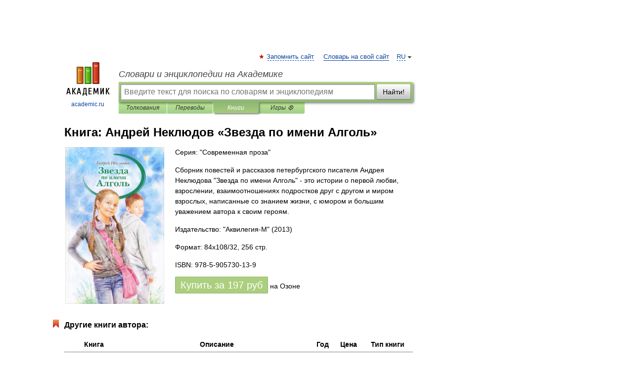

--- FILE ---
content_type: text/html; charset=UTF-8
request_url: https://books.academic.ru/book.nsf/60561103/%D0%97%D0%B2%D0%B5%D0%B7%D0%B4%D0%B0+%D0%BF%D0%BE+%D0%B8%D0%BC%D0%B5%D0%BD%D0%B8+%D0%90%D0%BB%D0%B3%D0%BE%D0%BB%D1%8C
body_size: 12459
content:
<!DOCTYPE html>
<html lang="ru">
<head>


        <!-- Yandex.Market Widget -->
        <script async src="https://aflt.market.yandex.ru/widget/script/api" type="text/javascript"></script>
        <script type="text/javascript">
            (function (w) {
                function start() {
                    w.removeEventListener("YaMarketAffiliateLoad", start);
                    w.YaMarketAffiliate.createWidget({
                        containerId: "marketWidget",
                        type: "offers",
                        params: {
                            clid: 2300376,
                            metrikaCounterId: 40185884,
                            searchText: "Звезда по имени Алголь",
                            themeId: 2,
                        }
                    });
                    w.YaMarketAffiliate.createWidget({
                        containerId: "marketWidget1",
                        type: "models",
                        params: {
                            clid: 2300376,
                            metrikaCounterId: 40185884,
                            searchText: "Звезда по имени Алголь",
                            themeId: 4
                        }
                    });
                    w.YaMarketAffiliate.createWidget({
                        containerId: "marketWidget2",
                        type: "models",
                        params: {
                            clid: 2300376,
                            metrikaCounterId: 40185884,
                            searchText: "Звезда по имени Алголь",
                            searchType: "also_viewed",
                            themeId: 1
                        }
                    });
                    w.YaMarketAffiliate.createWidget({
                        containerId: "marketWidget3",
                        type: "models",
                        params: {
                            clid: 2300376,
                            metrikaCounterId: 40185884,
                            searchText: "Звезда по имени Алголь",
                            searchType: "accessories",
                            themeId: 1
                        }
                    });
                }

                w.YaMarketAffiliate
                    ? start()
                    : w.addEventListener("YaMarketAffiliateLoad", start);
            })(window);
        </script>
        <!-- End Yandex.Market Widget -->

	<meta http-equiv="Content-Type" content="text/html; charset=utf-8" />
	<title>Книга: Андрей Неклюдов. Звезда по имени Алголь</title>
	<meta name="Description" content="Сборник повестей и рассказов петербургского писателя Андрея Неклюдова &quot;Звезда по имени Алголь&quot; - это истории о первой любви, взрослении, взаимоотношениях подростков друг с другом и миром взрослых, написанные со знанием жизни, с юмором и большим уважением автора к своим героям." />
	<!-- type: desktop C: ru  -->
	<meta name="Keywords" content="Книга" />

 
	<!--[if IE]>
	<meta http-equiv="cleartype" content="on" />
	<meta http-equiv="msthemecompatible" content="no"/>
	<![endif]-->

	<meta name="viewport" content="width=device-width, initial-scale=1, minimum-scale=1">

	
    <meta http-equiv='x-dns-prefetch-control' content='on'>
    <link rel="dns-prefetch" href="https://ajax.googleapis.com">
    <link rel="dns-prefetch" href="https://www.googletagservices.com">
    <link rel="dns-prefetch" href="https://www.google-analytics.com">
    <link rel="dns-prefetch" href="https://pagead2.googlesyndication.com">
    <link rel="dns-prefetch" href="https://ajax.googleapis.com">
    <link rel="dns-prefetch" href="https://an.yandex.ru">
    <link rel="dns-prefetch" href="https://mc.yandex.ru">

    <link rel="preload" href="/images/Logo.png"   as="image" >
    <link rel="preload" href="/images/Logo_h.png" as="image" >

	<meta property="og:title" content="Книга: Андрей Неклюдов. Звезда по имени Алголь" />
	<meta property="og:type" content="article" />
	<meta property="og:url" content="https://books.academic.ru/book.nsf/60561103/%D0%97%D0%B2%D0%B5%D0%B7%D0%B4%D0%B0+%D0%BF%D0%BE+%D0%B8%D0%BC%D0%B5%D0%BD%D0%B8+%D0%90%D0%BB%D0%B3%D0%BE%D0%BB%D1%8C" />
	<meta property="og:image" content="https://academic.ru/images/Logo_social_ru.png?3" />
	<meta property="og:description" content="Сборник повестей и рассказов петербургского писателя Андрея Неклюдова &quot;Звезда по имени Алголь&quot; - это истории о первой любви, взрослении, взаимоотношениях подростков друг с другом и миром взрослых, написанные со знанием жизни, с юмором и большим уважением автора к своим героям." />
	<meta property="og:site_name" content="Словари и энциклопедии на Академике" />
	<link rel="search" type="application/opensearchdescription+xml" title="Словари и энциклопедии на Академике" href="//dic.academic.ru/dicsearch.xml" />
	<meta name="ROBOTS" content="ALL" />
	<link rel="canonical" href="https://books.academic.ru/book.nsf/60561103/%D0%97%D0%B2%D0%B5%D0%B7%D0%B4%D0%B0+%D0%BF%D0%BE+%D0%B8%D0%BC%D0%B5%D0%BD%D0%B8+%D0%90%D0%BB%D0%B3%D0%BE%D0%BB%D1%8C" />

<!-- +++++ ab_flag=1 fa_flag=2 +++++ -->

<!-- script async="async" src="https://www.googletagservices.com/tag/js/gpt.js"></script  -->
<script async="async" src="https://securepubads.g.doubleclick.net/tag/js/gpt.js"></script>

<script async type="text/javascript" src="//s.luxcdn.com/t/229742/360_light.js"></script>







<!-- Yandex.RTB -->
<script>window.yaContextCb=window.yaContextCb||[]</script>
<script src='https://yandex.ru/ads/system/context.js' async></script>





<!-- d/t desktop  -->

  <!-- 4 AdFox HeaderBidding  Сейчас только для десктопов -->
  <script async src='https://yandex.ru/ads/system/header-bidding.js'></script>
  <script>
  const dcJs = document.createElement('script'); 
  dcJs.src = "https://ads.digitalcaramel.com/js/academic.ru.js?ts="+new Date().getTime();
  dcJs.async = true;
  document.head.appendChild(dcJs);
  </script>
  <script>window.yaContextCb = window.yaContextCb || [] </script> 
  <script async src="https://yandex.ru/ads/system/context.js"></script>
  
  


<style type="text/css">
div.hidden,#sharemenu,div.autosuggest,#contextmenu,#ad_top,#ad_bottom,#ad_right,#ad_top2,#restrictions,#footer ul + div,#TerminsNavigationBar,#top-menu,#lang,#search-tabs,#search-box .translate-lang,#translate-arrow,#dic-query,#logo img.h,#t-direction-head,#langbar,.smm{display:none}p,ul{list-style-type:none;margin:0 0 15px}ul li{margin-bottom:6px}.content ul{list-style-type:disc}*{padding:0;margin:0}html,body{height:100%}body{padding:0;margin:0;color:#000;font:14px Helvetica,Arial,Tahoma,sans-serif;background:#fff;line-height:1.5em}a{color:#0d44a0;text-decoration:none}h1{font-size:24px;margin:0 0 18px}h2{font-size:20px;margin:0 0 14px}h3{font-size:16px;margin:0 0 10px}h1 a,h2 a{color:#454545!important}#page{margin:0 auto}#page{min-height:100%;position:relative;padding-top:105px}#page{width:720px;padding-right:330px}* html #page{height:100%}#header{position:relative;height:122px}#logo{float:left;margin-top:21px;width:125px}#logo a.img{width:90px;margin:0 0 0 16px}#logo a.img.logo-en{margin-left:13px}#logo a{display:block;font-size:12px;text-align:center;word-break:break-all}#site-title{padding-top:35px;margin:0 0 5px 135px}#site-title a{color:#000;font-size:18px;font-style:italic;display:block;font-weight:400}#search-box{margin-left:135px;border-top-right-radius:3px;border-bottom-right-radius:3px;padding:4px;position:relative;background:#abcf7e;min-height:33px}#search-box.dic{background:#896744}#search-box table{border-spacing:0;border-collapse:collapse;width:100%}#search-box table td{padding:0;vertical-align:middle}#search-box table td:first-child{padding-right:3px}#search-box table td:last-child{width:1px}#search-query,#dic-query,.translate-lang{padding:6px;font-size:16px;height:18px;border:1px solid #949494;width:100%;box-sizing:border-box;height:32px;float:none;margin:0;background:white;float:left;border-radius:0!important}#search-button{width:70px;height:32px;text-align:center;border:1px solid #7a8e69;border-radius:3px;background:#e0e0e0}#search-tabs{display:block;margin:0 15px 0 135px;padding:0;list-style-type:none}#search-tabs li{float:left;min-width:70px;max-width:140px;padding:0 15px;height:23px;line-height:23px;background:#bde693;text-align:center;margin-right:1px}#search-box.dic + #search-tabs li{background:#C9A784}#search-tabs li:last-child{border-bottom-right-radius:3px}#search-tabs li a{color:#353535;font-style:italic;font-size:12px;display:block;white-space:nowrap;text-overflow:ellipsis;overflow:hidden}#search-tabs li.active{height:22px;line-height:23px;position:relative;background:#abcf7e;border-bottom-left-radius:3px;border-bottom-right-radius:3px}#search-box.dic + #search-tabs li.active{background:#896744}#search-tabs li.active a{color:white}#content{clear:both;margin:30px 0;padding-left:15px}#content a{text-decoration:underline}#content .breadcrumb{margin-bottom:20px}#search_sublinks,#search_links{margin-bottom:8px;margin-left:-8px}#search_sublinks a,#search_links a{padding:3px 8px 1px;border-radius:2px}#search_sublinks a.active,#search_links a.active{color:#000 !important;background:#bde693;text-decoration:none!important}.term{color:saddlebrown}@media(max-width:767px){.hideForMobile{display:none}#header{height:auto}#page{padding:5px;width:auto}#logo{float:none;width:144px;text-align:left;margin:0;padding-top:5px}#logo a{height:44px;overflow:hidden;text-align:left}#logo img.h{display:initial;width:144px;height:44px}#logo img.v{display:none}#site-title{padding:0;margin:10px 0 5px}#search-box,#search-tabs{clear:both;margin:0;width:auto;padding:4px}#search-box.translate #search-query{width:100%;margin-bottom:4px}#search-box.translate #td-search{overflow:visible;display:table-cell}ul#search-tabs{white-space:nowrap;margin-top:5px;overflow-x:auto;overflow-y:hidden}ul#search-tabs li,ul#search-tabs li.active{background:none!important;box-shadow:none;min-width:0;padding:0 5px;float:none;display:inline-block}ul#search-tabs li a{border-bottom:1px dashed green;font-style:normal;color:green;font-size:16px}ul#search-tabs li.active a{color:black;border-bottom-color:white;font-weight:700}ul#search-tabs li a:hover,ul#search-tabs li.active a:hover{color:black}#content{margin:15px 0}.h250{height:280px;max-height:280px;overflow:hidden;margin:25px 0 25px 0}
}.book_cover{margin-right:10px;padding-right:10px;max-width:200px;max-height:400px}@media (max-width: 767px){#book_partner{display:none}.book_cover{max-width:90%}}</style>

	<link rel="shortcut icon" href="https://academic.ru/favicon.ico" type="image/x-icon" sizes="16x16" />
	<link rel="shortcut icon" href="https://academic.ru/images/icon.ico" type="image/x-icon" sizes="32x32" />
    <link rel="shortcut icon" href="https://academic.ru/images/icon.ico" type="image/x-icon" sizes="48x48" />
    
    <link rel="icon" type="image/png" sizes="16x16" href="/images/Logo_16x16_transparent.png" />
    <link rel="icon" type="image/png" sizes="32x32" href="/images/Logo_32x32_transparent.png" />
    <link rel="icon" type="image/png" sizes="48x48" href="/images/Logo_48x48_transparent.png" />
    <link rel="icon" type="image/png" sizes="64x64" href="/images/Logo_64x64_transparent.png" />
    <link rel="icon" type="image/png" sizes="128x128" href="/images/Logo_128x128_transparent.png" />

    <link rel="apple-touch-icon" sizes="57x57"   href="/images/apple-touch-icon-57x57.png" />
    <link rel="apple-touch-icon" sizes="60x60"   href="/images/apple-touch-icon-60x60.png" />
    <link rel="apple-touch-icon" sizes="72x72"   href="/images/apple-touch-icon-72x72.png" />
    <link rel="apple-touch-icon" sizes="76x76"   href="/images/apple-touch-icon-76x76.png" />
    <link rel="apple-touch-icon" sizes="114x114" href="/images/apple-touch-icon-114x114.png" />
    <link rel="apple-touch-icon" sizes="120x120" href="/images/apple-touch-icon-120x120.png" />
  
    <!-- link rel="mask-icon" href="/images/safari-pinned-tab.svg" color="#5bbad5" -->
    <meta name="msapplication-TileColor" content="#00aba9" />
    <meta name="msapplication-config" content="/images/browserconfig.xml" />
    <meta name="theme-color" content="#ffffff" />

    <meta name="apple-mobile-web-app-capable" content="yes" />
    <meta name="apple-mobile-web-app-status-bar-style" content="black /">


<script type="text/javascript">
  (function(i,s,o,g,r,a,m){i['GoogleAnalyticsObject']=r;i[r]=i[r]||function(){
  (i[r].q=i[r].q||[]).push(arguments)},i[r].l=1*new Date();a=s.createElement(o),
  m=s.getElementsByTagName(o)[0];a.async=1;a.src=g;m.parentNode.insertBefore(a,m)
  })(window,document,'script','//www.google-analytics.com/analytics.js','ga');

  ga('create', 'UA-2754246-1', 'auto');
  ga('require', 'displayfeatures');

  ga('set', 'dimension1', '');
  ga('set', 'dimension2', 'book');
  ga('set', 'dimension3', '1');

  ga('send', 'pageview');

</script>


<script type="text/javascript">
	if(typeof(console) == 'undefined' ) console = {};
	if(typeof(console.log) == 'undefined' ) console.log = function(){};
	if(typeof(console.warn) == 'undefined' ) console.warn = function(){};
	if(typeof(console.error) == 'undefined' ) console.error = function(){};
	if(typeof(console.time) == 'undefined' ) console.time = function(){};
	if(typeof(console.timeEnd) == 'undefined' ) console.timeEnd = function(){};
	Academic = {};
	Academic.sUserLanguage = 'ru';
	Academic.sDomainURL = '';
	Academic.sMainDomainURL = '//dic.academic.ru/';
	Academic.sTranslateDomainURL = '//translate.academic.ru/';
	Academic.deviceType = 'desktop';
		Academic.Lang = {};
	Academic.Lang.sTermNotFound = 'Термин, отвечающий запросу, не найден'; 
</script>


<!--  Вариокуб -->
<script type="text/javascript">
    (function(e, x, pe, r, i, me, nt){
    e[i]=e[i]||function(){(e[i].a=e[i].a||[]).push(arguments)},
    me=x.createElement(pe),me.async=1,me.src=r,nt=x.getElementsByTagName(pe)[0],me.addEventListener("error",function(){function cb(t){t=t[t.length-1],"function"==typeof t&&t({flags:{}})};Array.isArray(e[i].a)&&e[i].a.forEach(cb);e[i]=function(){cb(arguments)}}),nt.parentNode.insertBefore(me,nt)})
    (window, document, "script", "https://abt.s3.yandex.net/expjs/latest/exp.js", "ymab");

    ymab("metrika.70309897", "init"/*, {clientFeatures}, {callback}*/);
    ymab("metrika.70309897", "setConfig", {enableSetYmUid: true});
</script>





</head>
<body>

<div id="ad_top">
<!-- top bnr -->
<div class="banner" style="max-height: 90px; overflow: hidden; display: inline-block;">




<!-- Yandex.RTB R-A-12643772-1 -->
<div id="yandex_rtb_R-A-12643772-1"></div>
<script>
window.yaContextCb.push(() => {
    Ya.Context.AdvManager.render({
        "blockId": "R-A-12643772-1",
        "renderTo": "yandex_rtb_R-A-12643772-1"
    })
})
</script>


</div> <!-- top banner  -->




</div>
	<div id="page"  >








			<div id="header">
				<div id="logo">
					<a href="//academic.ru">
						<img src="//academic.ru/images/Logo.png" class="v" alt="academic.ru" width="88" height="68" />
						<img src="//academic.ru/images/Logo_h.png" class="h" alt="academic.ru" width="144" height="44" />
						<br />
						academic.ru					</a>
				</div>
					<ul id="top-menu">
						<li id="lang">
							<a href="#" class="link">RU</a>

							<ul id="lang-menu">

							<li><a href="//en-academic.com">EN</a></li>
<li><a href="//de-academic.com">DE</a></li>
<li><a href="//es-academic.com">ES</a></li>
<li><a href="//fr-academic.com">FR</a></li>
							</ul>
						</li>
						<!--li><a class="android" href="//dic.academic.ru/android.php">Android версия</a></li-->
						<!--li><a class="apple" href="//dic.academic.ru/apple.php">iPhone/iPad версия</a></li-->
						<li><a class="add-fav link" href="#" onClick="add_favorite(this);">Запомнить сайт</a></li>
						<li><a href="//partners.academic.ru/partner_proposal.php" target="_blank">Словарь на свой сайт</a></li>
						<!--li><a href="#">Форум</a></li-->
					</ul>
					<h2 id="site-title">
						<a href="//academic.ru">Словари и энциклопедии на Академике</a>
					</h2>

					<div id="search-box">
						<form action="/searchall.php" method="get" name="formSearch">

<table><tr><td id="td-search">

							<input type="text" name="SWord" id="search-query" required
							value=""
							title="Введите текст для поиска по словарям и энциклопедиям" placeholder="Введите текст для поиска по словарям и энциклопедиям"
							autocomplete="off">


<div class="translate-lang">
	<select name="from" id="translateFrom">
				<option value="xx">Все языки</option><option value="ru" selected>Русский</option><option value="en">Английский</option><option value="fr">Французский</option><option value="de">Немецкий</option><option value="es">Испанский</option><option disabled>────────</option><option value="sq">Албанский</option><option value="al">Алтайский</option><option value="ar">Арабский</option><option value="an">Арагонский</option><option value="hy">Армянский</option><option value="rp">Арумынский</option><option value="at">Астурийский</option><option value="af">Африкаанс</option><option value="bb">Багобо</option><option value="eu">Баскский</option><option value="ba">Башкирский</option><option value="be">Белорусский</option><option value="bg">Болгарский</option><option value="bu">Бурятский</option><option value="cy">Валлийский</option><option value="wr">Варайский</option><option value="hu">Венгерский</option><option value="vp">Вепсский</option><option value="hs">Верхнелужицкий</option><option value="vi">Вьетнамский</option><option value="ht">Гаитянский</option><option value="el">Греческий</option><option value="ka">Грузинский</option><option value="gn">Гуарани</option><option value="gd">Гэльский</option><option value="da">Датский</option><option value="dl">Долганский</option><option value="pr">Древнерусский язык</option><option value="he">Иврит</option><option value="yi">Идиш</option><option value="in">Ингушский</option><option value="id">Индонезийский</option><option value="ik">Инупиак</option><option value="ga">Ирландский</option><option value="is">Исландский</option><option value="it">Итальянский</option><option value="yo">Йоруба</option><option value="kk">Казахский</option><option value="kc">Карачаевский</option><option value="ca">Каталанский</option><option value="qy">Квенья</option><option value="qu">Кечуа</option><option value="ky">Киргизский</option><option value="zh">Китайский</option><option value="go">Клингонский</option><option value="kv">Коми</option><option value="mm">Коми</option><option value="ko">Корейский</option><option value="cr">Кри</option><option value="ct">Крымскотатарский</option><option value="kp">Кумыкский</option><option value="ku">Курдский</option><option value="km">Кхмерский</option><option value="la">Латинский</option><option value="lv">Латышский</option><option value="ln">Лингала</option><option value="lt">Литовский</option><option value="lb">Люксембургский</option><option value="mu">Майя</option><option value="mk">Македонский</option><option value="ms">Малайский</option><option value="ma">Маньчжурский</option><option value="mi">Маори</option><option value="mj">Марийский</option><option value="mc">Микенский</option><option value="mf">Мокшанский</option><option value="mn">Монгольский</option><option value="nu">Науатль</option><option value="nl">Нидерландский</option><option value="og">Ногайский</option><option value="no">Норвежский</option><option value="oa">Орокский</option><option value="os">Осетинский</option><option value="ot">Османский</option><option value="pi">Пали</option><option value="pm">Папьяменто</option><option value="pa">Пенджабский</option><option value="fa">Персидский</option><option value="pl">Польский</option><option value="pt">Португальский</option><option value="ro">Румынский, Молдавский</option><option value="sa">Санскрит</option><option value="se">Северносаамский</option><option value="sr">Сербский</option><option value="ld">Сефардский</option><option value="sz">Силезский</option><option value="sk">Словацкий</option><option value="sl">Словенский</option><option value="sw">Суахили</option><option value="tl">Тагальский</option><option value="tg">Таджикский</option><option value="th">Тайский</option><option value="tt">Татарский</option><option value="tw">Тви</option><option value="bo">Тибетский</option><option value="tf">Тофаларский</option><option value="tv">Тувинский</option><option value="tr">Турецкий</option><option value="tk">Туркменский</option><option value="ud">Удмуртский</option><option value="uz">Узбекский</option><option value="ug">Уйгурский</option><option value="uk">Украинский</option><option value="ur">Урду</option><option value="uu">Урумский</option><option value="fo">Фарерский</option><option value="fi">Финский</option><option value="hi">Хинди</option><option value="hr">Хорватский</option><option value="cu">Церковнославянский (Старославянский)</option><option value="ke">Черкесский</option><option value="ck">Чероки</option><option value="ce">Чеченский</option><option value="cs">Чешский</option><option value="cv">Чувашский</option><option value="cn">Шайенского</option><option value="sv">Шведский</option><option value="cj">Шорский</option><option value="sx">Шумерский</option><option value="ev">Эвенкийский</option><option value="gw">Эльзасский</option><option value="mv">Эрзянский</option><option value="eo">Эсперанто</option><option value="et">Эстонский</option><option value="ya">Юпийский</option><option value="sh">Якутский</option><option value="ja">Японский</option>	</select>
</div>
<div id="translate-arrow"><a>&nbsp;</a></div>
<div class="translate-lang">
	<select name="to" id="translateOf">
				<option value="xx" selected>Все языки</option><option value="ru">Русский</option><option value="en">Английский</option><option value="fr">Французский</option><option value="de">Немецкий</option><option value="es">Испанский</option><option disabled>────────</option><option value="av">Аварский</option><option value="ad">Адыгейский</option><option value="az">Азербайджанский</option><option value="ai">Айнский язык</option><option value="al">Алтайский</option><option value="ar">Арабский</option><option value="hy">Армянский</option><option value="eu">Баскский</option><option value="ba">Башкирский</option><option value="be">Белорусский</option><option value="hu">Венгерский</option><option value="vp">Вепсский</option><option value="vd">Водский</option><option value="el">Греческий</option><option value="da">Датский</option><option value="he">Иврит</option><option value="yi">Идиш</option><option value="iz">Ижорский</option><option value="in">Ингушский</option><option value="id">Индонезийский</option><option value="is">Исландский</option><option value="it">Итальянский</option><option value="kk">Казахский</option><option value="kc">Карачаевский</option><option value="zh">Китайский</option><option value="kv">Коми</option><option value="ct">Крымскотатарский</option><option value="kp">Кумыкский</option><option value="la">Латинский</option><option value="lv">Латышский</option><option value="lt">Литовский</option><option value="mj">Марийский</option><option value="mf">Мокшанский</option><option value="mn">Монгольский</option><option value="nl">Нидерландский</option><option value="no">Норвежский</option><option value="os">Осетинский</option><option value="fa">Персидский</option><option value="pl">Польский</option><option value="pt">Португальский</option><option value="sk">Словацкий</option><option value="sl">Словенский</option><option value="sw">Суахили</option><option value="tg">Таджикский</option><option value="th">Тайский</option><option value="tt">Татарский</option><option value="tr">Турецкий</option><option value="tk">Туркменский</option><option value="ud">Удмуртский</option><option value="uz">Узбекский</option><option value="ug">Уйгурский</option><option value="uk">Украинский</option><option value="uu">Урумский</option><option value="fi">Финский</option><option value="cu">Церковнославянский (Старославянский)</option><option value="ce">Чеченский</option><option value="cs">Чешский</option><option value="cv">Чувашский</option><option value="sv">Шведский</option><option value="cj">Шорский</option><option value="ev">Эвенкийский</option><option value="mv">Эрзянский</option><option value="eo">Эсперанто</option><option value="et">Эстонский</option><option value="sh">Якутский</option><option value="ja">Японский</option>	</select>
</div>
<input type="hidden" name="did" id="did-field" value="" />
<input type="hidden" id="search-type" name="stype" value="10" />

</td><td>

							<button id="search-button">Найти!</button>

</td></tr></table>

						</form>

						<input type="text" name="dic_query" id="dic-query"
						title="Интерактивное оглавление. Вводите нужный Вам термин" placeholder="Интерактивное оглавление. Вводите нужный Вам термин"
						autocomplete="off" >


					</div>
				  <ul id="search-tabs">
    <li data-search-type="0" id="interpretations" ><a href="#" onclick="return false;">Толкования</a></li>
    <li data-search-type="1"  id="translations" ><a href="#" onclick="return false;">Переводы</a></li>
    <li data-search-type="10" id="books"        class="active"    ><a href="#" onclick="return false;">Книги       </a></li>
    <li data-search-type="88" id="games"            ><a href="https://games.academic.ru" title="Бесплатные игры" >Игры ⚽</a></li>
  </ul>
				</div>

	
<div id="ad_top2"></div>	
			<div id="content">

				<div class="content" itemscope itemtype="//data-vocabulary.org/Product">
				<div itemscope itemtype="//data-vocabulary.org/Breadcrumb">

				</div>
					<meta itemprop="category" content="Media > Books" />
					<meta itemprop="identifier" content="isbn:978-5-905730-13-9" />
					<div class="title">
						<h1 style="margin-top:10px"><span itemprop="title">Книга: </span><span itemprop="name">Андрей Неклюдов &#171;Звезда по имени Алголь&#187;</span></h1>
					</div>
<table width="100%" cellpadding="2">
<tr><td width="20%" valign="top">
<img src="http://static.ozone.ru/multimedia/1005831169.jpg" border=0 align="left" class="book_cover" alt="Звезда по имени Алголь"/>
</td>
<td valign="top" style="text-align:left;">
<p align="left">Серия: "Современная проза"</p>
<p itemprop="description">Сборник повестей и рассказов петербургского писателя Андрея Неклюдова "Звезда по имени Алголь" - это истории о первой любви, взрослении, взаимоотношениях подростков друг с другом и миром взрослых, написанные со знанием жизни, с юмором и большим уважением автора к своим героям.</p>
<p><span itemprop="brand">Издательство: "Аквилегия-М"</span> (2013)</p>
<p>Формат: 84x108/32, 256 стр. </p>
<p itemprop="offerDetails" itemscope itemtype="//data-vocabulary.org/Offer">
<span itemprop="identifier" content="isbn:978-5-905730-13-9">
<p>ISBN: 978-5-905730-13-9</p>
<p><a class="big_green" rel="nofollow" href="//dic.academic.ru/jump.php?t=7e1bb5c4&amp;j=ozon.ru%2Fcontext%2Fdetail%2Fid%2F19904392%2F%3Fpartner%3Ddicacademic" target="_blank">Купить за <span itemprop="price" content="197">197</span> <span itemprop="currency" content="RUR">руб</span></a> <span>на Озоне</span></p>
</span><div></div>
</p>
</td></tr>
</table>
<div id="book_partner"><script type="text/topadvert">
          load_event: page_load
          feed_id: 11060
      pattern_id: 7291
      book_author: Андрей Неклюдов
      book_name: Звезда по имени Алголь
      </script><script type="text/javascript" charset="utf-8" defer="defer" async="async" src="//loader.adrelayer.com/load.js"></script></div>


					<div class="other-info">
<div class="holder"><h3 class="dictionary">Другие книги автора:</h3>
<table cellspacing="0" id="booktable"><thead><tr><th>Книга</th><th>Описание</th><th class="hideForMobile">Год</th><th class="hideForMobile">Цена</th><th class="hideForMobile">Тип книги</th></tr></thead><tbody>
<tr><td><a href="//books.academic.ru/book.nsf/60506142/%D0%9D%D0%B5%D1%84%D1%80%D0%B8%D1%82%D0%BE%D0%B2%D1%8B%D0%B5+%D1%81%D0%BD%D1%8B+%28%D0%B0%D1%83%D0%B4%D0%B8%D0%BE%D0%BA%D0%BD%D0%B8%D0%B3%D0%B0+%D0%9C%D0%A0+3%29">Нефритовые сны (аудиокнига МР 3)</a></td><td>В сборник эротических произведений петербургского писателя, члена Союза писателей России Андрея Неклюдова&#8230; — Институт соитологии, Вира-М,    <a class="notice" href="//books.academic.ru/book.nsf/60506142/%D0%9D%D0%B5%D1%84%D1%80%D0%B8%D1%82%D0%BE%D0%B2%D1%8B%D0%B5+%D1%81%D0%BD%D1%8B+%28%D0%B0%D1%83%D0%B4%D0%B8%D0%BE%D0%BA%D0%BD%D0%B8%D0%B3%D0%B0+%D0%9C%D0%A0+3%29">аудиокнига</a>  <a href="//books.academic.ru/book.nsf/60506142/%D0%9D%D0%B5%D1%84%D1%80%D0%B8%D1%82%D0%BE%D0%B2%D1%8B%D0%B5+%D1%81%D0%BD%D1%8B+%28%D0%B0%D1%83%D0%B4%D0%B8%D0%BE%D0%BA%D0%BD%D0%B8%D0%B3%D0%B0+%D0%9C%D0%A0+3%29">Подробнее...</a></td><td class="year hideForMobile">2007</td><td class="price hideForMobile">240</td><td class="hideForMobile">аудиокнига</td></tr>
<tr><td><a href="//books.academic.ru/book.nsf/60483838/%D0%AF+%E2%80%93+%D0%BA%D0%BE%D0%BD%D1%82%D1%80%D0%B0%D0%B1%D0%B0%D0%BD%D0%B4%D0%B8%D1%81%D1%82">Я – контрабандист</a></td><td>Герой повести петербургского писателя Андрея Неклюдова «Я – контрабандист» в силу жизненных обстоятельств&#8230; — Вира-М (аудио),    <a class="notice" href="//books.academic.ru/book.nsf/60483838/%D0%AF+%E2%80%93+%D0%BA%D0%BE%D0%BD%D1%82%D1%80%D0%B0%D0%B1%D0%B0%D0%BD%D0%B4%D0%B8%D1%81%D1%82">аудиокнига</a> <a class="notice"  href="//books.academic.ru/book.nsf/60483838/%D0%AF+%E2%80%93+%D0%BA%D0%BE%D0%BD%D1%82%D1%80%D0%B0%D0%B1%D0%B0%D0%BD%D0%B4%D0%B8%D1%81%D1%82">можно скачать</a> <a href="//books.academic.ru/book.nsf/60483838/%D0%AF+%E2%80%93+%D0%BA%D0%BE%D0%BD%D1%82%D1%80%D0%B0%D0%B1%D0%B0%D0%BD%D0%B4%D0%B8%D1%81%D1%82">Подробнее...</a></td><td class="year hideForMobile">2010</td><td class="price hideForMobile">99</td><td class="hideForMobile">аудиокнига</td></tr>
<tr><td><a href="//books.academic.ru/book.nsf/60483803/%D0%A1%D0%BF%D0%B0%D1%81%D0%B0%D1%82%D0%B5%D0%BB%D1%8C">Спасатель</a></td><td>В сборник замечательного петербургского прозаика Андрея Неклюдова вошли Горизонт Живописцы Ледовое&#8230; — Вира-М (аудио),    <a class="notice" href="//books.academic.ru/book.nsf/60483803/%D0%A1%D0%BF%D0%B0%D1%81%D0%B0%D1%82%D0%B5%D0%BB%D1%8C">аудиокнига</a> <a class="notice"  href="//books.academic.ru/book.nsf/60483803/%D0%A1%D0%BF%D0%B0%D1%81%D0%B0%D1%82%D0%B5%D0%BB%D1%8C">можно скачать</a> <a href="//books.academic.ru/book.nsf/60483803/%D0%A1%D0%BF%D0%B0%D1%81%D0%B0%D1%82%D0%B5%D0%BB%D1%8C">Подробнее...</a></td><td class="year hideForMobile">2012</td><td class="price hideForMobile">99</td><td class="hideForMobile">аудиокнига</td></tr>
<tr><td><a href="//books.academic.ru/book.nsf/60483770/%D0%9F%D0%BB%D0%B5%D0%BD%D0%BD%D0%B8%D0%BA+%D0%BF%D0%B0%D0%BF%D1%83%D0%B0%D1%81%D0%BE%D0%B2">Пленник папуасов</a></td><td>В сборник замечательного петербургского прозаика Андрея Неклюдова входят повести Пленник папуасов и&#8230; — Вира-М (аудио),    <a class="notice" href="//books.academic.ru/book.nsf/60483770/%D0%9F%D0%BB%D0%B5%D0%BD%D0%BD%D0%B8%D0%BA+%D0%BF%D0%B0%D0%BF%D1%83%D0%B0%D1%81%D0%BE%D0%B2">аудиокнига</a> <a class="notice"  href="//books.academic.ru/book.nsf/60483770/%D0%9F%D0%BB%D0%B5%D0%BD%D0%BD%D0%B8%D0%BA+%D0%BF%D0%B0%D0%BF%D1%83%D0%B0%D1%81%D0%BE%D0%B2">можно скачать</a> <a href="//books.academic.ru/book.nsf/60483770/%D0%9F%D0%BB%D0%B5%D0%BD%D0%BD%D0%B8%D0%BA+%D0%BF%D0%B0%D0%BF%D1%83%D0%B0%D1%81%D0%BE%D0%B2">Подробнее...</a></td><td class="year hideForMobile">2010</td><td class="price hideForMobile">49.9</td><td class="hideForMobile">аудиокнига</td></tr>
<tr><td><a href="//books.academic.ru/book.nsf/60483769/%D0%97%D0%BE%D0%BB%D0%BE%D1%82%D0%BE+%D0%B4%D0%BB%D1%8F+%D0%BB%D1%8E%D0%B1%D0%B8%D0%BC%D0%BE%D0%B9+%28%D0%BD%D0%BE%D0%B2%D0%B0%D1%8F+%D1%80%D0%B5%D0%B4%D0%B0%D0%BA%D1%86%D0%B8%D1%8F%29">Золото для любимой (новая редакция)</a></td><td>Новая книга петербургского писателя Андрея Неклюдова, автора «Нефритовых снов» – это современная любовная&#8230; — Вира-М (аудио),    <a class="notice" href="//books.academic.ru/book.nsf/60483769/%D0%97%D0%BE%D0%BB%D0%BE%D1%82%D0%BE+%D0%B4%D0%BB%D1%8F+%D0%BB%D1%8E%D0%B1%D0%B8%D0%BC%D0%BE%D0%B9+%28%D0%BD%D0%BE%D0%B2%D0%B0%D1%8F+%D1%80%D0%B5%D0%B4%D0%B0%D0%BA%D1%86%D0%B8%D1%8F%29">аудиокнига</a> <a class="notice"  href="//books.academic.ru/book.nsf/60483769/%D0%97%D0%BE%D0%BB%D0%BE%D1%82%D0%BE+%D0%B4%D0%BB%D1%8F+%D0%BB%D1%8E%D0%B1%D0%B8%D0%BC%D0%BE%D0%B9+%28%D0%BD%D0%BE%D0%B2%D0%B0%D1%8F+%D1%80%D0%B5%D0%B4%D0%B0%D0%BA%D1%86%D0%B8%D1%8F%29">можно скачать</a> <a href="//books.academic.ru/book.nsf/60483769/%D0%97%D0%BE%D0%BB%D0%BE%D1%82%D0%BE+%D0%B4%D0%BB%D1%8F+%D0%BB%D1%8E%D0%B1%D0%B8%D0%BC%D0%BE%D0%B9+%28%D0%BD%D0%BE%D0%B2%D0%B0%D1%8F+%D1%80%D0%B5%D0%B4%D0%B0%D0%BA%D1%86%D0%B8%D1%8F%29">Подробнее...</a></td><td class="year hideForMobile">2010</td><td class="price hideForMobile">99</td><td class="hideForMobile">аудиокнига</td></tr>
<tr><td><a href="//books.academic.ru/book.nsf/60483767/%D0%97%D0%B0+%D0%9C%D1%83%D0%BC%D0%B1%D1%83+%E2%80%93+%D0%BE%D0%B3%D0%BE%D0%BD%D1%8C%21">За Мумбу – огонь!</a></td><td>Эта небольшая, но серьезная повесть петербургского писателя Андрея Неклюдова – о противостоянии мира&#8230; — Вира-М (аудио),    <a class="notice" href="//books.academic.ru/book.nsf/60483767/%D0%97%D0%B0+%D0%9C%D1%83%D0%BC%D0%B1%D1%83+%E2%80%93+%D0%BE%D0%B3%D0%BE%D0%BD%D1%8C%21">аудиокнига</a> <a class="notice"  href="//books.academic.ru/book.nsf/60483767/%D0%97%D0%B0+%D0%9C%D1%83%D0%BC%D0%B1%D1%83+%E2%80%93+%D0%BE%D0%B3%D0%BE%D0%BD%D1%8C%21">можно скачать</a> <a href="//books.academic.ru/book.nsf/60483767/%D0%97%D0%B0+%D0%9C%D1%83%D0%BC%D0%B1%D1%83+%E2%80%93+%D0%BE%D0%B3%D0%BE%D0%BD%D1%8C%21">Подробнее...</a></td><td class="year hideForMobile">2010</td><td class="price hideForMobile">49.9</td><td class="hideForMobile">аудиокнига</td></tr>
<tr><td><a href="//books.academic.ru/book.nsf/60483768/%D0%97%D0%BE%D0%BB%D0%BE%D1%82%D0%BE+%D0%B4%D0%BB%D1%8F+%D0%BB%D1%8E%D0%B1%D0%B8%D0%BC%D0%BE%D0%B9">Золото для любимой</a></td><td>Новая книга петербургского писателя Андрея Неклюдова, автора «Нефритовых снов» – это современная любовная&#8230; — Вира-М (аудио),    <a class="notice" href="//books.academic.ru/book.nsf/60483768/%D0%97%D0%BE%D0%BB%D0%BE%D1%82%D0%BE+%D0%B4%D0%BB%D1%8F+%D0%BB%D1%8E%D0%B1%D0%B8%D0%BC%D0%BE%D0%B9">аудиокнига</a> <a class="notice"  href="//books.academic.ru/book.nsf/60483768/%D0%97%D0%BE%D0%BB%D0%BE%D1%82%D0%BE+%D0%B4%D0%BB%D1%8F+%D0%BB%D1%8E%D0%B1%D0%B8%D0%BC%D0%BE%D0%B9">можно скачать</a> <a href="//books.academic.ru/book.nsf/60483768/%D0%97%D0%BE%D0%BB%D0%BE%D1%82%D0%BE+%D0%B4%D0%BB%D1%8F+%D0%BB%D1%8E%D0%B1%D0%B8%D0%BC%D0%BE%D0%B9">Подробнее...</a></td><td class="year hideForMobile">2010</td><td class="price hideForMobile">99</td><td class="hideForMobile">аудиокнига</td></tr>
<tr><td><a href="//books.academic.ru/book.nsf/60468615/%D0%9D%D0%B5%D1%84%D1%80%D0%B8%D1%82%D0%BE%D0%B2%D1%8B%D0%B5+%D1%81%D0%BD%D1%8B">Нефритовые сны</a></td><td>В сборник эротических произведений петербургского писателя, члена Союза писателей России Андрея Неклюдова&#8230; — Вира-М (аудио),    <a class="notice" href="//books.academic.ru/book.nsf/60468615/%D0%9D%D0%B5%D1%84%D1%80%D0%B8%D1%82%D0%BE%D0%B2%D1%8B%D0%B5+%D1%81%D0%BD%D1%8B">аудиокнига</a> <a class="notice"  href="//books.academic.ru/book.nsf/60468615/%D0%9D%D0%B5%D1%84%D1%80%D0%B8%D1%82%D0%BE%D0%B2%D1%8B%D0%B5+%D1%81%D0%BD%D1%8B">можно скачать</a> <a href="//books.academic.ru/book.nsf/60468615/%D0%9D%D0%B5%D1%84%D1%80%D0%B8%D1%82%D0%BE%D0%B2%D1%8B%D0%B5+%D1%81%D0%BD%D1%8B">Подробнее...</a></td><td class="year hideForMobile">2007</td><td class="price hideForMobile">99</td><td class="hideForMobile">аудиокнига</td></tr>
<tr><td><a href="//books.academic.ru/book.nsf/60465259/%D0%A4%D0%B8%D1%82%D0%BE%D0%BC%D0%B0%D0%BD%D0%B8%D1%8F">Фитомания</a></td><td>Герой этого рассказа попадает на загадочный остров, куда с некоторого времени устремляются толпы&#8230; — Институт соитологии (ИС),    <a class="notice" href="//books.academic.ru/book.nsf/60465259/%D0%A4%D0%B8%D1%82%D0%BE%D0%BC%D0%B0%D0%BD%D0%B8%D1%8F">электронная книга</a>  <a href="//books.academic.ru/book.nsf/60465259/%D0%A4%D0%B8%D1%82%D0%BE%D0%BC%D0%B0%D0%BD%D0%B8%D1%8F">Подробнее...</a></td><td class="year hideForMobile"></td><td class="price hideForMobile">25</td><td class="hideForMobile">электронная книга</td></tr>
<tr><td><a href="//books.academic.ru/book.nsf/60465258/%D0%A2%D0%B0%D0%BD%D0%B5%D1%87%D0%BA%D0%B0">Танечка</a></td><td>«Грамотный и вдумчивый читатель, безусловно, оценит блестящий по мастерству и бесстрашный по&#8230; — Институт соитологии (ИС),    <a class="notice" href="//books.academic.ru/book.nsf/60465258/%D0%A2%D0%B0%D0%BD%D0%B5%D1%87%D0%BA%D0%B0">электронная книга</a>  <a href="//books.academic.ru/book.nsf/60465258/%D0%A2%D0%B0%D0%BD%D0%B5%D1%87%D0%BA%D0%B0">Подробнее...</a></td><td class="year hideForMobile"></td><td class="price hideForMobile">35</td><td class="hideForMobile">электронная книга</td></tr>
<tr><td><a href="//books.academic.ru/book.nsf/60465257/%D0%A1%D0%BA%D0%B0%D0%B6%D0%B8%3A+%D0%BB%D1%8E%D0%B1%D0%BB%D1%8E">Скажи: люблю</a></td><td>Классический, казалось бы, вариант: жена уехала в отпуск, а затосковавший без женщин муж пригласил в гости&#8230; — Институт соитологии (ИС),    <a class="notice" href="//books.academic.ru/book.nsf/60465257/%D0%A1%D0%BA%D0%B0%D0%B6%D0%B8%3A+%D0%BB%D1%8E%D0%B1%D0%BB%D1%8E">электронная книга</a>  <a href="//books.academic.ru/book.nsf/60465257/%D0%A1%D0%BA%D0%B0%D0%B6%D0%B8%3A+%D0%BB%D1%8E%D0%B1%D0%BB%D1%8E">Подробнее...</a></td><td class="year hideForMobile"></td><td class="price hideForMobile">35</td><td class="hideForMobile">электронная книга</td></tr>
<tr><td><a href="//books.academic.ru/book.nsf/60465256/%D0%9E%D1%80%D0%B3%D0%B8%D1%8F">Оргия</a></td><td>Проводив жену в командировку, Жорж готов к «самым несусветным оргиям» и с этой целью приводит домой двух&#8230; — Институт соитологии (ИС),    <a class="notice" href="//books.academic.ru/book.nsf/60465256/%D0%9E%D1%80%D0%B3%D0%B8%D1%8F">электронная книга</a>  <a href="//books.academic.ru/book.nsf/60465256/%D0%9E%D1%80%D0%B3%D0%B8%D1%8F">Подробнее...</a></td><td class="year hideForMobile"></td><td class="price hideForMobile">15</td><td class="hideForMobile">электронная книга</td></tr>
<tr><td><a href="//books.academic.ru/book.nsf/60465255/%D0%9E+%D0%B1%D0%BE%D1%80%D0%BC%D0%B0%D1%88%D0%B8%D0%BD%D0%B5%2C+%D0%BA%D0%BE%D0%BB%D0%B3%D0%BE%D1%82%D0%BA%D0%B0%D1%85+%D0%B8+%D0%B2%D1%80%D0%B0%D1%87%D0%B5%D0%B1%D0%BD%D0%BE%D0%B9+%D1%8D%D1%82%D0%B8%D0%BA%D0%B5">О бормашине, колготках и врачебной этике</a></td><td>Эта шуточно-гротесковая миниатюра – о том, что может случиться в стоматологическом кресле с пациентом, если&#8230; — Институт соитологии (ИС),    <a class="notice" href="//books.academic.ru/book.nsf/60465255/%D0%9E+%D0%B1%D0%BE%D1%80%D0%BC%D0%B0%D1%88%D0%B8%D0%BD%D0%B5%2C+%D0%BA%D0%BE%D0%BB%D0%B3%D0%BE%D1%82%D0%BA%D0%B0%D1%85+%D0%B8+%D0%B2%D1%80%D0%B0%D1%87%D0%B5%D0%B1%D0%BD%D0%BE%D0%B9+%D1%8D%D1%82%D0%B8%D0%BA%D0%B5">электронная книга</a>  <a href="//books.academic.ru/book.nsf/60465255/%D0%9E+%D0%B1%D0%BE%D1%80%D0%BC%D0%B0%D1%88%D0%B8%D0%BD%D0%B5%2C+%D0%BA%D0%BE%D0%BB%D0%B3%D0%BE%D1%82%D0%BA%D0%B0%D1%85+%D0%B8+%D0%B2%D1%80%D0%B0%D1%87%D0%B5%D0%B1%D0%BD%D0%BE%D0%B9+%D1%8D%D1%82%D0%B8%D0%BA%D0%B5">Подробнее...</a></td><td class="year hideForMobile"></td><td class="price hideForMobile">15</td><td class="hideForMobile">электронная книга</td></tr>
<tr><td><a href="//books.academic.ru/book.nsf/60465254/%D0%9D%D0%B5%D1%84%D1%80%D0%B8%D1%82%D0%BE%D0%B2%D1%8B%D0%B5+%D1%81%D0%BD%D1%8B">Нефритовые сны</a></td><td>В этой повести петербургского писателя Андрея Неклюдова с предельной откровенностью описываются интимные&#8230; — Институт соитологии (ИС),    <a class="notice" href="//books.academic.ru/book.nsf/60465254/%D0%9D%D0%B5%D1%84%D1%80%D0%B8%D1%82%D0%BE%D0%B2%D1%8B%D0%B5+%D1%81%D0%BD%D1%8B">электронная книга</a>  <a href="//books.academic.ru/book.nsf/60465254/%D0%9D%D0%B5%D1%84%D1%80%D0%B8%D1%82%D0%BE%D0%B2%D1%8B%D0%B5+%D1%81%D0%BD%D1%8B">Подробнее...</a></td><td class="year hideForMobile"></td><td class="price hideForMobile">70</td><td class="hideForMobile">электронная книга</td></tr>
<tr><td><a href="//books.academic.ru/book.nsf/60465253/%D0%9C%D0%B0%D0%B4%D0%BE%D0%BD%D0%BD%D0%B0">Мадонна</a></td><td>Ну совсем неприличное сочинение! Редкий для этого автора случай, когда он скатывается до отъявленной&#8230; — Институт соитологии (ИС),    <a class="notice" href="//books.academic.ru/book.nsf/60465253/%D0%9C%D0%B0%D0%B4%D0%BE%D0%BD%D0%BD%D0%B0">электронная книга</a>  <a href="//books.academic.ru/book.nsf/60465253/%D0%9C%D0%B0%D0%B4%D0%BE%D0%BD%D0%BD%D0%B0">Подробнее...</a></td><td class="year hideForMobile"></td><td class="price hideForMobile">15</td><td class="hideForMobile">электронная книга</td></tr>


</tbody></table></div>
						<div class="holder">
							<h3 class="dictionary">См. также в других словарях:</h3>
							<ul class="terms-list">
<li><p><strong><a href="//dic.academic.ru/dic.nsf/ruwiki/1302938">Звезда типа T Тельца</a></strong> — с околозвёздным диском Звёзды типа T Тельца (T Tauri, T Tauri stars, TTS) – класс переменных звёзд, названный по имени своего прототипа Т Тельца. Обычно их можно обнаружить рядом с молекулярными … &nbsp; <span class="src2">Википедия</span></p></li>
<li><p><strong><a href="//dic.academic.ru/dic.nsf/ruwiki/2367">Звезда</a></strong> — У этого термина существуют и другие значения, см. Звезда (значения). Плеяды Звезда&#160; небесное тело, в котором идут, шли или будут идти … &nbsp; <span class="src2">Википедия</span></p></li>
<li><p><strong><a href="//dic.academic.ru/dic.nsf/ruwiki/14642">Сверхновая звезда</a></strong> — Запрос «Сверхновая» перенаправляется сюда; см. также другие значения. Остаток сверхновой Кеплера Сверхновые звёзды&#160; … &nbsp; <span class="src2">Википедия</span></p></li>
<li><p><strong><a href="//dic.academic.ru/dic.nsf/ruwiki/20505">Персей (созвездие)</a></strong> — У этого термина существуют и другие значения, см. Персей (значения). Персей … &nbsp; <span class="src2">Википедия</span></p></li>
<li><p><strong><a href="//dic.academic.ru/dic.nsf/enc_colier/5977/%D0%A1%D0%9E%D0%97%D0%92%D0%95%D0%97%D0%94%D0%98%D0%95">СОЗВЕЗДИЕ</a></strong> — группа звезд, названная в честь религиозного или мифического персонажа либо животного, либо в честь какого либо примечательного объекта древности или современности. Созвездия это своеобразные памятники древней культуры человека, его мифологии,&#8230; … &nbsp; <span class="src2">Энциклопедия Кольера</span></p></li>
<li><p><strong><a href="//dic.academic.ru/dic.nsf/ruwiki/1477232">Дельта Парусов</a></strong> — Звезда Наблюдательные данные (Эпоха J2000.0) Тип шестикратная звезда Прямое восхождение … &nbsp; <span class="src2">Википедия</span></p></li>
							</ul>
						</div>
					</div>



				</div>



			</div>
  
<div id="ad_bottom">

</div>

	<div id="footer">
		<div id="liveinternet">
            <!--LiveInternet counter--><a href="https://www.liveinternet.ru/click;academic"
            target="_blank"><img id="licntC2FD" width="31" height="31" style="border:0" 
            title="LiveInternet"
            src="[data-uri]"
            alt=""/></a><script>(function(d,s){d.getElementById("licntC2FD").src=
            "https://counter.yadro.ru/hit;academic?t44.6;r"+escape(d.referrer)+
            ((typeof(s)=="undefined")?"":";s"+s.width+"*"+s.height+"*"+
            (s.colorDepth?s.colorDepth:s.pixelDepth))+";u"+escape(d.URL)+
            ";h"+escape(d.title.substring(0,150))+";"+Math.random()})
            (document,screen)</script><!--/LiveInternet-->
		</div>


      <div id="restrictions">18+</div>


				&copy; Академик, 2000-2026
<ul>
			<li>
				Обратная связь:
				<a id="m_s" href="#">Техподдержка</a>,
				<a id="m_a" href="#">Реклама на сайте</a>
			</li>
</ul>

<br/>
<ul>
			<li>
        <a href="https://tournavigator.pro/" target="_blank">&#128099; Путешествия</a>
			</li>
</ul>
<div>


			<a href="//partners.academic.ru/partner_proposal.php">Экспорт словарей на сайты</a>, сделанные на PHP, <div class="img joom"></div> Joomla, <div class="img drp"></div> Drupal, <div class="img wp"></div> WordPress, MODx.
</div>

	</div>


		<div id="contextmenu">
		<ul id="context-actions">
		  <li><a data-in="masha">Пометить текст и поделиться</a></li>
		  <li class="separator"></li>
		  <!--li><a data-in="dic">Искать в этом же словаре</a></li-->
		  <!--li><a data-in="synonyms">Искать синонимы</a></li-->
		  <li><a data-in="academic">Искать во всех словарях</a></li>
		  <li><a data-in="translate">Искать в переводах</a></li>
		  <li><a data-in="internet">Искать в Интернете</a></li>
		  <!--li><a data-in="category">Искать в этой же категории</a></li-->
		</ul>
		<ul id="context-suggestions">
		</ul>
		</div>

		<div id="sharemenu" style="top: 1075px; left: 240px;">
			<h3>Поделиться ссылкой на выделенное</h3>
			<ul class="smm">
  <li class="vk"><a onClick="share('vk'); return false;" href="#"></a></li>
  <li class="ok"><a onClick="share('ok'); return false;" href="#"></a></li>
  <li class="fb"><a onClick="share('fb'); return false;" href="#"></a></li>
  <li class="tw"><a onClick="share('tw'); return false;" href="#"></a></li>
  <li class="gplus"><a onClick="share('g+'); return false;" href="#"></a></li>
  <li class="mailru"><a onClick="share('mail.ru'); return false;" href="#"></a></li>
  <li class="lj"><a onClick="share('lj'); return false;" href="#"></a></li>
  <li class="li"><a onClick="share('li'); return false;" href="#"></a></li>
</ul>
			<div id="share-basement">
				<h5>Прямая ссылка:</h5>
				<a href="" id="share-directlink">
					…
				</a>
				<small>
					Нажмите правой клавишей мыши и выберите «Копировать ссылку»				</small>
			</div>
		</div>

	

	<script async src="/js/academic.min.js?150324" type="text/javascript"></script>



<div id="ad_right">
 
<div class="banner" style="max-height:600px; overflow:hidden;">

<!-- Yandex.RTB R-A-12643772-2 -->
<div id="yandex_rtb_R-A-12643772-2"></div>
<script>
window.yaContextCb.push(() => {
    Ya.Context.AdvManager.render({
        "blockId": "R-A-12643772-2",
        "renderTo": "yandex_rtb_R-A-12643772-2"
    })
})
</script>

</div>



<div class="banner sticky">
  <div class="ACD_MIDR_300c_test">
<!--  Временно, для теста  -->
<div class="for-sticky">                            
<div id="adfox_170892754780033499"></div>
<script>
    window.yaContextCb.push(()=>{
        Ya.adfoxCode.createAdaptive({
            ownerId: 332443,
            containerId: 'adfox_170892754780033499',
            params: {
                p1: 'dbfdz',
                p2: 'hhjx'
            }
        }, ['desktop'], {
            tabletWidth: 830,
            phoneWidth: 480,
            isAutoReloads: false
        })
    })
</script>
<script>
setInterval(function(){            
window.Ya.adfoxCode.reload('adfox_170892754780033499', {onlyIfWasVisible: true})
}, 30000);
</script>
</div>




</div>
</div>

</div>


</div>


<!-- /59581491/bottom -->
<div id='div-gpt-ad-bottom'>
<script>
googletag.cmd.push(function() { googletag.display('div-gpt-ad-bottom'); });
</script>
</div>
<div id='div-gpt-ad-4fullscreen'>
</div>


<br/><br/><br/><br/>

<!-- Yandex.Metrika counter -->
<script type="text/javascript" >
   (function(m,e,t,r,i,k,a){m[i]=m[i]||function(){(m[i].a=m[i].a||[]).push(arguments)};
   m[i].l=1*new Date();k=e.createElement(t),a=e.getElementsByTagName(t)[0],k.async=1,k.src=r,a.parentNode.insertBefore(k,a)})
   (window, document, "script", "https://mc.yandex.ru/metrika/tag.js", "ym");

   ym(70309897, "init", {
        clickmap:false,
        trackLinks:true,
        accurateTrackBounce:false
   });
</script>
<noscript><div><img src="https://mc.yandex.ru/watch/70309897" style="position:absolute; left:-9999px;" alt="" /></div></noscript>
<!-- /Yandex.Metrika counter -->


<!-- Begin comScore Tag -->
<script>
  var _comscore = _comscore || [];
  _comscore.push({ c1: "2", c2: "23600742" });
  (function() {
    var s = document.createElement("script"), el = document.getElementsByTagName("script")[0]; s.async = true;
    s.src = (document.location.protocol == "https:" ? "https://sb" : "http://b") + ".scorecardresearch.com/beacon.js";
    el.parentNode.insertBefore(s, el);
  })();
</script>
<noscript>
  <img src="//b.scorecardresearch.com/p?c1=2&c2=23600742&cv=2.0&cj=1" />
</noscript>
<!-- End comScore Tag -->


                <div class="dc-catfish-container desktop">
                  <div id="adfox_172794692683231701"></div>
                  <script>
                    window.yaContextCb.push(() => {
                        Ya.adfoxCode.createAdaptive(
                            {
                                ownerId: 332443,
                                containerId: "adfox_172794692683231701",
                                params: {
                			p1: 'dehfd',
                			p2: 'heyb'
                                },
                                onRender: function (event) {
                                    console.log("onRender", event);
                                    dcMakeCatfish("adfox_172794692683231701");
                                },
                                onLoad: function (event) {
                                    console.log("onLoad", event);
                                },
                                onStub: function (event) {
                                    console.log("onStub", event);
                                },
                                onError: function (event) {
                                    console.log("onError", event);
                                },
                            },
                            ["desktop"],
                            {
                                tabletWidth: 830,
                                phoneWidth: 480,
                                isAutoReloads: false,
                            }
                        );
                    });
                </script>
<script>
setInterval(function(){            
window.Ya.adfoxCode.reload('adfox_172794692683231701', {onlyIfWasVisible: true})
}, 30000);
</script>

                </div>  



<div id="yandex_rtb_R-A-680335-21"></div> <!--  РСЯ лента  -->
<script>
//  Observer                                 
const feed = document.getElementById('yandex_rtb_R-A-680335-21'); 
    const callback = (entries) => {
            entries.forEach((entry) => {
                    if (entry.isIntersecting) {
                            Ya.Context.AdvManager.destroy({
                                            blockId:  'R-A-680335-18' 
                                    }) 
                    }
            });
    };
    const observer = new IntersectionObserver(callback, {
            threshold: 0
    });
    observer.observe(feed);
</script>



<!-- Full screen -->

<!-- In-image -->

<!-- Yandex.RTB R-A-680335-23 -->
<script>
window.addEventListener("load", () => {
    const render = (imageId) => {
        window.yaContextCb.push(() => {
            Ya.Context.AdvManager.render({
                "renderTo": imageId,
                "blockId": "R-A-680335-23",
                "type": "inImage"
            })
        })
    }
    const renderInImage = (images) => {
        if (!images.length) {
            return
        }
        const image = images.shift()
        image.id = `yandex_rtb_R-A-680335-23-${Math.random().toString(16).slice(2)}`
        if (image.tagName === "IMG" && !image.complete) {
            image.addEventListener("load", () => {
                render(image.id)
            }, { once: true })
        } else {
            render(image.id)
        }
        renderInImage(images)
    }
    renderInImage(Array.from(document.querySelectorAll("img")))
}, { once: true })
</script>


<br><br><br><br><br>
<br><br><br><br><br>
</body>
  <link rel="stylesheet" href="/css/academic_v2.css?20210501a" type="text/css" />
  <link rel="stylesheet" href="/css/mobile-menu.css?20190810" type="text/css" />

    

</html>



--- FILE ---
content_type: text/html; charset=utf-8
request_url: https://aflt.market.yandex.ru/widgets/service?appVersion=47f9b51ae574f79d9064465ef8af4e6d1c4b8e93
body_size: 491
content:

        <!DOCTYPE html>
        <html>
            <head>
                <title>Виджеты, сервисная страница!</title>

                <script type="text/javascript" src="https://yastatic.net/s3/market-static/affiliate/2393a198fd495f7235c2.js" nonce="NyMXxyCZipus2BX+q5P1KA=="></script>

                <script type="text/javascript" nonce="NyMXxyCZipus2BX+q5P1KA==">
                    window.init({"browserslistEnv":"legacy","page":{"id":"affiliate-widgets:service"},"request":{"id":"1769231339932\u002Fa5f0744066cdd7d265ca8a451b490600\u002F1"},"metrikaCounterParams":{"id":45411513,"clickmap":true,"trackLinks":true,"accurateTrackBounce":true}});
                </script>
            </head>
        </html>
    

--- FILE ---
content_type: application/javascript; charset=utf-8
request_url: https://fundingchoicesmessages.google.com/f/AGSKWxWT9Ja1n9rDt7CqqqckxbDhJwhNLqionnUrFH0Pp4VJUDF6XxzcdTETXaai1KDU0vlHg6GMPDtP-EaW7xg41e3KvBMounJ1zRwtIVW_e2MUCpYfjXDAM5iEZy2ViBa_oHcor7UFYORPYTO3JIL7cHv0NmXSRCCod78BLX0pfXkvN8grVw9KwiSgvJTw/_.ad-traffic./728x90?/ad.valary?/mainad./games_ad_
body_size: -1289
content:
window['e3d349ab-1a83-43a4-9504-352a42dacb05'] = true;